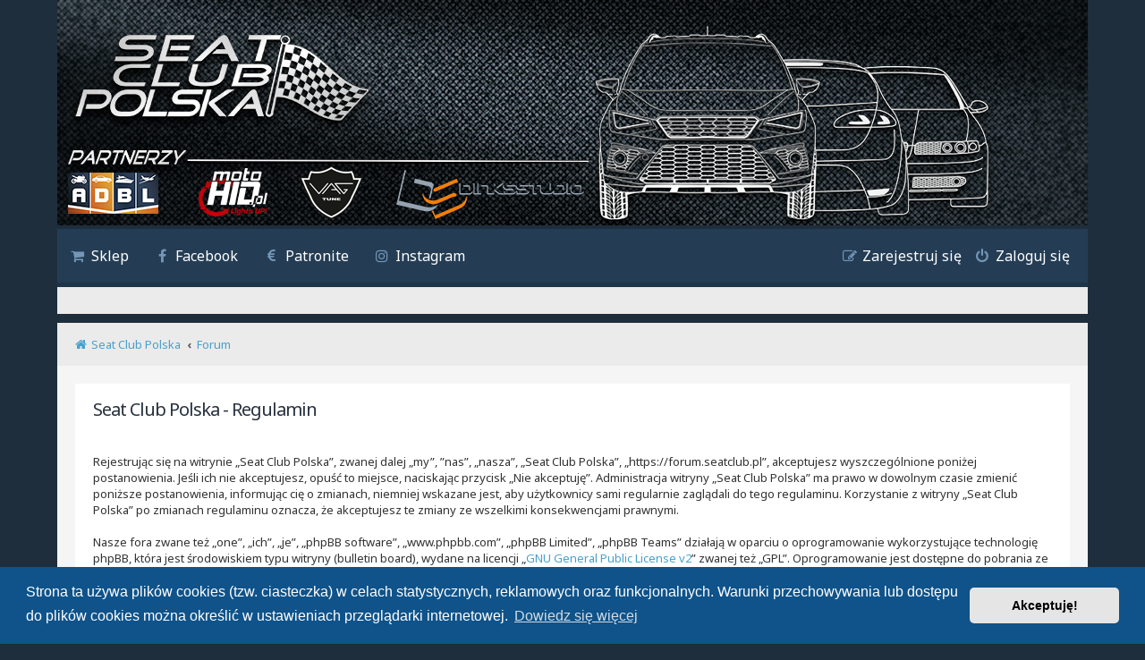

--- FILE ---
content_type: text/html; charset=UTF-8
request_url: https://forum.seatclub.pl/ucp.php?mode=terms&sid=61d27d54d610e8552b9ea2b3106efc41
body_size: 5634
content:
<!DOCTYPE html>
<html dir="ltr" lang="pl">
<head>
<meta charset="utf-8" />
<meta http-equiv="X-UA-Compatible" content="IE=edge">
<meta name="viewport" content="width=device-width, initial-scale=1" />
<meta name="description" content="Seat Club Polska – wszystkie modele marki Seat i Cupra w jednym miejscu. Oferta rabatowa i partnerska, zloty i spoty na terenie Polski. Na forum dostępne porady techniczne, tuningowe, detailingowe oraz giełda z częściami.." />

        <link href="https://groups.tapatalk-cdn.com/static/manifest/manifest.json" rel="manifest">
        
        <meta name="apple-itunes-app" content="app-id=307880732, affiliate-data=at=10lR7C, app-argument=tapatalk://forum.seatclub.pl/?" />
        
<title>Seat Club Polska - Panel zarządzania kontem - Regulamin</title>

	<link rel="alternate" type="application/atom+xml" title="Kanał - Seat Club Polska" href="/app.php/feed?sid=52d3130d8290f33d90d2050923f306c4">			<link rel="alternate" type="application/atom+xml" title="Kanał - Nowe tematy" href="/app.php/feed/topics?sid=52d3130d8290f33d90d2050923f306c4">				

<!--
	phpBB style name: Quarto v3.0.2
	Based on style:   prosilver (this is the default phpBB3 style)
	Original author:  Tom Beddard ( http://www.subBlue.com/ )
	Modified by:      PixelGoose Studio ( http://pixelgoose.com/ )
-->

<link href="./assets/css/font-awesome.min.css?assets_version=53" rel="stylesheet">
<link href="./styles/seatclub/theme/stylesheet.css?assets_version=53" rel="stylesheet">



	<link href="./assets/cookieconsent/cookieconsent.min.css?assets_version=53" rel="stylesheet">

<!--[if lte IE 9]>
	<link href="./styles/seatclub/theme/tweaks.css?assets_version=53" rel="stylesheet">
<![endif]-->


<link href="./ext/phpbb/ads/styles/all/theme/phpbbads.css?assets_version=53" rel="stylesheet" media="screen" />


<script>
	(function(i,s,o,g,r,a,m){i['GoogleAnalyticsObject']=r;i[r]=i[r]||function(){
	(i[r].q=i[r].q||[]).push(arguments)},i[r].l=1*new Date();a=s.createElement(o),
	m=s.getElementsByTagName(o)[0];a.async=1;a.src=g;m.parentNode.insertBefore(a,m)
	})(window,document,'script','//www.google-analytics.com/analytics.js','ga');

	ga('create', 'UA-120438431-1', 'auto');
	ga('send', 'pageview');
</script>
<link href="./styles/seatclub/theme/custom.css?assets_version=53" rel="stylesheet">

<!-- Google Webfonts -->
<link href='//fonts.googleapis.com/css?family=Noto+Sans:400,400italic,700,700italic' rel='stylesheet' type='text/css'>

</head>
<body id="phpbb" class="nojs notouch section-ucp ltr ">


<div id="wrap" class="wrap">
	<a id="top" class="top-anchor" accesskey="t"></a>
	<div id="page-header">
		<div class="headerbar" role="banner">
					<div class="inner">

			<div id="site-description" class="site-description">
				<a id="logo" class="logo" href="https://forum.seatclub.pl" title="Seat Club Polska"><span class="site_logo"></span></a>
				<!--<h1>Seat Club Polska</h1>
				<p>Seat Club Polska – wszystkie modele marki Seat i Cupra w jednym miejscu. Oferta rabatowa i partnerska, zloty i spoty na terenie Polski. Na forum dostępne porady techniczne, tuningowe, detailingowe oraz giełda z częściami..</p>-->
				<p class="skiplink"><a href="#start_here">Przejdź do zawartości</a></p>
			</div>

									
			</div>
					</div>
				<div class="navbar" role="navigation">
	<div class="inner">

	<ul id="nav-main" class="nav-main linklist" role="menubar">

		<li id="quick-links" class="quick-links dropdown-container responsive-menu hidden" data-skip-responsive="true">
			<a href="#" class="dropdown-trigger">
				<i class="icon fa-bars fa-fw" aria-hidden="true"></i><span>Więcej…</span>
			</a>
			<div class="dropdown">
				<div class="pointer"><div class="pointer-inner"></div></div>
				<ul class="dropdown-contents" role="menu">
					
					
										<li class="separator"></li>

									</ul>
			</div>
		</li>

						<!-- Add your nav link below -->
			<li data-last-responsive="true">
				<a href="https://sklep.kreatywna-kwatera.pl/kategoria-produktu/seat-club-polska/" title="Sklep" role="menuitem">
					<i class="icon fa-shopping-cart fa-fw" aria-hidden="true"></i><span>Sklep</span>
				</a>
			</li>

			<li data-last-responsive="true">
				<a href="https://www.facebook.com/SeatClubPolska/" title="Facebook" role="menuitem">
					<i class="icon fa-facebook fa-fw" aria-hidden="true"></i><span>Facebook</span>
				</a>
			</li>

			<li data-last-responsive="true">
				<a href="https://patronite.pl/SeatClub" title="Patronite" role="menuitem">
					<i class="icon fa-euro fa-fw" aria-hidden="true"></i><span>Patronite</span>
				</a>
			</li>

			<li data-last-responsive="true">
				<a href="https://www.instagram.com/seatclubpolska/" title="Instagram" role="menuitem">
					<i class="icon fa-instagram fa-fw" aria-hidden="true"></i><span>Instagram</span>
				</a>
			</li>

			<li class="rightside"  data-skip-responsive="true">
			<a href="#login-box" title="Zaloguj się" accesskey="x" role="menuitem" class="login-window">
				<i class="icon fa-power-off fa-fw" aria-hidden="true"></i><span>Zaloguj się</span>
			</a><a href="./ucp.php?mode=login&amp;sid=52d3130d8290f33d90d2050923f306c4" title="Zaloguj się" accesskey="x" role="menuitem" class="login-window-responsive">
				<i class="icon fa-power-off fa-fw" aria-hidden="true"></i><span>Zaloguj się</span>
			</a>
		</li>
					<li class="rightside" data-skip-responsive="true">
				<a href="./ucp.php?mode=register&amp;sid=52d3130d8290f33d90d2050923f306c4" role="menuitem">
					<i class="icon fa-pencil-square-o  fa-fw" aria-hidden="true"></i><span>Zarejestruj się</span>
				</a>
			</li>
						</ul>

	<ul id="nav-sub" class="nav-breadcrumbs linklist navlinks" role="menubar" style="padding: 15px 20px; background-color: #EBEBEB; border-bottom: 10px solid #1E2E3D;">
						
	</ul>

	<ul id="nav-breadcrumbs" class="nav-breadcrumbs linklist navlinks" role="menubar">
						<li class="breadcrumbs">
							<span class="crumb"  itemtype="http://data-vocabulary.org/Breadcrumb" itemscope=""><a href="https://forum.seatclub.pl" itemprop="url" data-navbar-reference="home"><i class="icon fa-home fa-fw" aria-hidden="true"></i><span itemprop="title">Seat Club Polska</span></a></span>
										<span class="crumb"  itemtype="http://data-vocabulary.org/Breadcrumb" itemscope=""><a href="./index.php?sid=52d3130d8290f33d90d2050923f306c4" itemprop="url" accesskey="h" data-navbar-reference="index"><span itemprop="title">Forum</span></a></span>

								</li>
		
			</ul>

	</div>
</div>
	</div>

	
	<a id="start_here" class="anchor"></a>
	<div id="page-body" class="page-body" role="main">
		
			<script>
		var u_phpbb_ads_click = '\/app.php\/adsclick\/0\u003Fsid\u003D52d3130d8290f33d90d2050923f306c4';
	</script>
	

	<div class="panel">
		<div class="inner">
		<div class="content">
			<h2 class="sitename-title">Seat Club Polska - Regulamin</h2>
			<p>Rejestrując się na witrynie „Seat Club Polska”, zwanej dalej „my”, ”nas”, „nasza”, „Seat Club Polska”, „https://forum.seatclub.pl”, akceptujesz wyszczególnione poniżej postanowienia. Jeśli ich nie akceptujesz, opuść to miejsce, naciskając przycisk „Nie akceptuję”. Administracja witryny „Seat Club Polska” ma prawo w dowolnym czasie zmienić poniższe postanowienia, informując cię o zmianach, niemniej wskazane jest, aby użytkownicy sami regularnie zaglądali do tego regulaminu. Korzystanie z witryny „Seat Club Polska” po zmianach regulaminu oznacza, że akceptujesz te zmiany ze wszelkimi konsekwencjami prawnymi.<br />
	<br />
	Nasze fora zwane też „one”, „ich”, „je”, „phpBB software”, „www.phpbb.com”, „phpBB Limited”, „phpBB Teams” działają w oparciu o oprogramowanie wykorzystujące technologię phpBB, która jest środowiskiem typu witryny (bulletin board), wydane na licencji „<a href="http://opensource.org/licenses/gpl-2.0.php">GNU General Public License v2</a>” zwanej też „GPL”. Oprogramowanie jest dostępne do pobrania ze strony <a href="https://www.phpbb.com/">www.phpbb.com</a>. Oprogramowanie phpBB tylko ułatwia dyskusje przez internet, a jego autorzy nie kontrolują tekstów zamieszczanych w internecie za jego pomocą. Więcej informacji o phpBB można znaleźć na stronie <a href="https://www.phpbb.com/">https://www.phpbb.com/</a>.<br />
	<br />
	Akceptujesz zakaz publikowania wypowiedzi o charakterze obraźliwym, oszczerczym, propagującym treści niezgodne z polskim prawem lub naruszającym cudze prawa autorskie i dobra osobiste. Naruszenie tego zakazu może skutkować dla ciebie całkowitym zablokowaniem dostępu do tej witryny, a twój dostawca internetu zostanie powiadomiony o twoim niewłaściwym zachowaniu. Wyrażasz zgodę na to, że „Seat Club Polska” może w każdej chwili usunąć, zmienić, przenieść lub zamknąć każdy twój temat, post. Wyrażasz zgodę na zapisywanie wszystkich podanych przez ciebie informacji w naszej bazie danych. Informacje te nie będą przekazywane nikomu bez twojej zgody, ale ani „Seat Club Polska”, ani phpBB nie ponosi odpowiedzialności za włamania do witryny, podczas których może dojść do kradzieży danych.
	</p>
			<hr class="dashed" />
			<p><a href="./ucp.php?mode=login&amp;sid=52d3130d8290f33d90d2050923f306c4" class="button2">Wróć do poprzedniej strony</a></p>
		</div>
		</div>
	</div>


			</div>


<div id="breadcrumb-footer" class="navbar">
	<ul class="linklist">
				<li class="rightside">Strefa czasowa <span title="Europa/Warszawa">UTC+01:00</span></li>
						<li class="small-icon icon-home breadcrumbs">
		<span class="crumb"><a href="https://forum.seatclub.pl" data-navbar-reference="home">Seat Club Polska</a></span>				<span class="crumb"><a href="./index.php?sid=52d3130d8290f33d90d2050923f306c4" data-navbar-reference="index">Forum</a></span>
				</li>
			</ul>
</div>

<div id="page-footer" class="page-footer" role="contentinfo">

	<!-- Prefooter blocks go below -->

	<div class="copyright">

		<!-- Social links go below -->
		
				Technologię dostarcza <a href="https://www.phpbb.com/">phpBB</a>&reg; Forum Software &copy; phpBB Limited
		<br />Polski pakiet językowy dostarcza <a href="http://www.phpbb.pl/" title="Polska społeczność phpBB">phpBB.pl</a>		        <div id="pixelgoose-copyright">phpBB 3 Quarto theme by <a title="Premium phpBB Themes" href="//pixelgoose.com/">PixelGoose Studio</a></div>
			</div>

	<div id="darkenwrapper" class="darkenwrapper" data-ajax-error-title="Błąd AJAX" data-ajax-error-text="Twoje żądanie nie zostało przetworzone." data-ajax-error-text-abort="Użytkownik usunął żądanie." data-ajax-error-text-timeout="Upłynął limit czasu żądania. Ponów próbę." data-ajax-error-text-parsererror="Coś się stało podczas przetwarzania żądania i serwer zwrócił nieprawidłową odpowiedź.">
		<div id="darken" class="darken">&nbsp;</div>
	</div>

	<div id="phpbb_alert" class="phpbb_alert" data-l-err="Błąd" data-l-timeout-processing-req="Upłynął limit czasu żądania.">
		<a href="#" class="alert_close">
			<i class="icon fa-times-circle fa-fw" aria-hidden="true"></i>
		</a>
		<h3 class="alert_title">&nbsp;</h3><p class="alert_text"></p>
	</div>
	<div id="phpbb_confirm" class="phpbb_alert">
		<a href="#" class="alert_close">
			<i class="icon fa-times-circle fa-fw" aria-hidden="true"></i>
		</a>
		<div class="alert_text"></div>
	</div>
</div>
<div id="page-footer-links">
	<ul class="nav-footer linklist" role="menubar">
							<li><a href="./ucp.php?mode=delete_cookies&amp;sid=52d3130d8290f33d90d2050923f306c4" data-ajax="true" data-refresh="true" role="menuitem"><i class="icon fa-cogs fa-fw" aria-hidden="true"></i>Usuń ciasteczka witryny</a></li>
													<li data-last-responsive="true"><a href="./memberlist.php?mode=contactadmin&amp;sid=52d3130d8290f33d90d2050923f306c4" role="menuitem"><i class="icon fa-envelope fa-fw" aria-hidden="true"></i>Kontakt z nami</a></li>	</ul>
</div>

</div>

<div class="cron-block">
	<a id="bottom" class="anchor" accesskey="z"></a>
	<img src="./cron.php?cron_type=cron.task.core.tidy_sessions&amp;sid=52d3130d8290f33d90d2050923f306c4" width="1" height="1" alt="cron" /></div>

<script type="text/javascript" src="./assets/javascript/jquery.min.js?assets_version=53"></script>
<script type="text/javascript" src="./assets/javascript/core.js?assets_version=53"></script>

	<script src="./assets/cookieconsent/cookieconsent.min.js?assets_version=53"></script>
	<script>
		window.addEventListener("load", function(){
			window.cookieconsent.initialise({
				"palette": {
					"popup": {
						"background": "#0F538A"
					},
					"button": {
						"background": "#E5E5E5"
					}
				},
				"theme": "classic",
				"content": {
					"message": "Strona\u0020ta\u0020u\u017Cywa\u0020plik\u00F3w\u0020cookies\u0020\u0028tzw.\u0020ciasteczka\u0029\u0020w\u0020celach\u0020statystycznych,\u0020reklamowych\u0020oraz\u0020funkcjonalnych.\u0020Warunki\u0020przechowywania\u0020lub\u0020dost\u0119pu\u0020do\u0020plik\u00F3w\u0020cookies\u0020mo\u017Cna\u0020okre\u015Bli\u0107\u0020w\u0020ustawieniach\u0020przegl\u0105darki\u0020internetowej.",
					"dismiss": "Akceptuj\u0119\u0021",
					"link": "Dowiedz\u0020si\u0119\u0020wi\u0119cej",
					"href": "http\u003A\/\/wszystkoociasteczkach.pl\/"
				}
			})});
	</script>



<script src="./ext/phpbb/ads/styles/all/template/js/clicks.js?assets_version=53"></script>
<script src="./styles/seatclub/template/forum_fn.js?assets_version=53"></script>
<script src="./styles/seatclub/template/ajax.js?assets_version=53"></script>
<script src="./styles/seatclub/template/quarto_login_popup.js?assets_version=53"></script>





			<div id="login-box" class="login-popup">
			    <a href="#" class="close"></a>
				<form method="post" action="./ucp.php?mode=login&amp;sid=52d3130d8290f33d90d2050923f306c4" class="quick-login">
					<fieldset>
						<div class="navbar_username_outer">
							<label for="username">Nazwa użytkownika:</label>&nbsp;<br /><input type="text" name="username" id="navbar_username" size="10" class="inputbox" title="Nazwa użytkownika" />
						</div>

						<div class="navbar_password_outer">
							<label for="password">Hasło:</label>&nbsp;<br /><input type="password" name="password" id="navbar_password" size="10" class="inputbox" title="Hasło" />
						</div>




						<div class="login-buttons">
							<input type="submit" name="login" value="Zaloguj się" class="button2" />
							<input type="hidden" name="redirect" value="./ucp.php?mode=terms&amp;sid=52d3130d8290f33d90d2050923f306c4" />

															<label id="autologin_label" for="autologin"><input type="checkbox" name="autologin" id="autologin" />&nbsp;Zapamiętaj mnie</label>
													</div>
					</fieldset>
				</form>
					<div class="login-footer">			        
													<a class="register-link" href="./ucp.php?mode=register&amp;sid=52d3130d8290f33d90d2050923f306c4">Zarejestruj się</a>
															        </div>

			</div>
			<div id="mask"></div>
</body>
</html>
